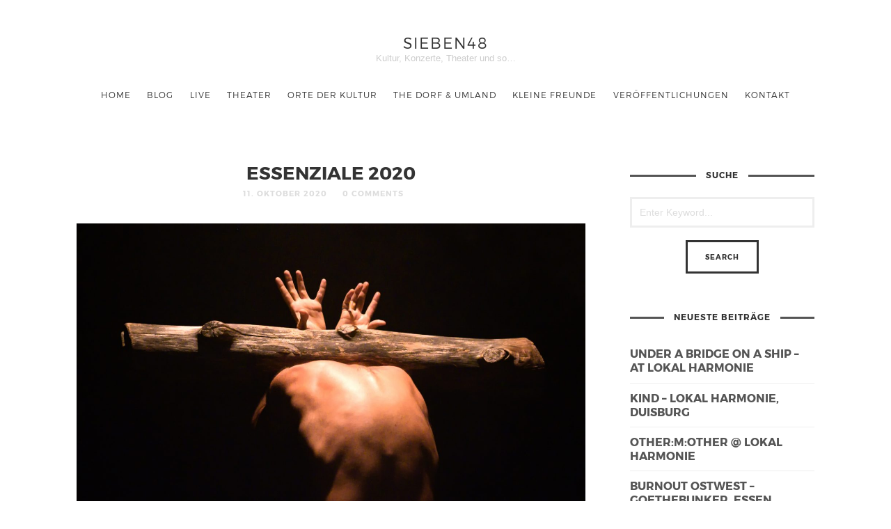

--- FILE ---
content_type: text/html; charset=UTF-8
request_url: https://sieben48.de/portfolio_tag/essenziale-2020/
body_size: 9192
content:
<!doctype html>

<html lang="de" prefix="og: http://ogp.me/ns# fb: http://ogp.me/ns/fb#" class=" no-fluidbox">
<head>
	<meta charset="UTF-8">
	<meta name="viewport" content="width=device-width, initial-scale=1">
				<title>Essenziale 2020 | Portfolio Tags | sieben48</title>
	<meta name='robots' content='max-image-preview:large' />
<link rel='dns-prefetch' href='//s.w.org' />
<link rel="alternate" type="application/rss+xml" title="sieben48 &raquo; Feed" href="https://sieben48.de/feed/" />
<link rel="alternate" type="application/rss+xml" title="sieben48 &raquo; Kommentar-Feed" href="https://sieben48.de/comments/feed/" />
<link rel="alternate" type="application/rss+xml" title="sieben48 &raquo; Essenziale 2020 Portfolio Tag Feed" href="https://sieben48.de/portfolio_tag/essenziale-2020/feed/" />
		<script type="text/javascript">
			window._wpemojiSettings = {"baseUrl":"https:\/\/s.w.org\/images\/core\/emoji\/13.1.0\/72x72\/","ext":".png","svgUrl":"https:\/\/s.w.org\/images\/core\/emoji\/13.1.0\/svg\/","svgExt":".svg","source":{"concatemoji":"https:\/\/sieben48.de\/wp-includes\/js\/wp-emoji-release.min.js?ver=5.8.12"}};
			!function(e,a,t){var n,r,o,i=a.createElement("canvas"),p=i.getContext&&i.getContext("2d");function s(e,t){var a=String.fromCharCode;p.clearRect(0,0,i.width,i.height),p.fillText(a.apply(this,e),0,0);e=i.toDataURL();return p.clearRect(0,0,i.width,i.height),p.fillText(a.apply(this,t),0,0),e===i.toDataURL()}function c(e){var t=a.createElement("script");t.src=e,t.defer=t.type="text/javascript",a.getElementsByTagName("head")[0].appendChild(t)}for(o=Array("flag","emoji"),t.supports={everything:!0,everythingExceptFlag:!0},r=0;r<o.length;r++)t.supports[o[r]]=function(e){if(!p||!p.fillText)return!1;switch(p.textBaseline="top",p.font="600 32px Arial",e){case"flag":return s([127987,65039,8205,9895,65039],[127987,65039,8203,9895,65039])?!1:!s([55356,56826,55356,56819],[55356,56826,8203,55356,56819])&&!s([55356,57332,56128,56423,56128,56418,56128,56421,56128,56430,56128,56423,56128,56447],[55356,57332,8203,56128,56423,8203,56128,56418,8203,56128,56421,8203,56128,56430,8203,56128,56423,8203,56128,56447]);case"emoji":return!s([10084,65039,8205,55357,56613],[10084,65039,8203,55357,56613])}return!1}(o[r]),t.supports.everything=t.supports.everything&&t.supports[o[r]],"flag"!==o[r]&&(t.supports.everythingExceptFlag=t.supports.everythingExceptFlag&&t.supports[o[r]]);t.supports.everythingExceptFlag=t.supports.everythingExceptFlag&&!t.supports.flag,t.DOMReady=!1,t.readyCallback=function(){t.DOMReady=!0},t.supports.everything||(n=function(){t.readyCallback()},a.addEventListener?(a.addEventListener("DOMContentLoaded",n,!1),e.addEventListener("load",n,!1)):(e.attachEvent("onload",n),a.attachEvent("onreadystatechange",function(){"complete"===a.readyState&&t.readyCallback()})),(n=t.source||{}).concatemoji?c(n.concatemoji):n.wpemoji&&n.twemoji&&(c(n.twemoji),c(n.wpemoji)))}(window,document,window._wpemojiSettings);
		</script>
		<style type="text/css">
img.wp-smiley,
img.emoji {
	display: inline !important;
	border: none !important;
	box-shadow: none !important;
	height: 1em !important;
	width: 1em !important;
	margin: 0 .07em !important;
	vertical-align: -0.1em !important;
	background: none !important;
	padding: 0 !important;
}
</style>
	<link rel='stylesheet' id='wp-block-library-css'  href='https://sieben48.de/wp-includes/css/dist/block-library/style.min.css?ver=5.8.12' type='text/css' media='all' />
<link rel='stylesheet' id='montserrat-css'  href='https://sieben48.de/wp-content/themes/photographer-wp/css/fonts/montserrat/montserrat.css' type='text/css' media='all' />
<link rel='stylesheet' id='bootstrap-css'  href='https://sieben48.de/wp-content/themes/photographer-wp/css/bootstrap.min.css' type='text/css' media='all' />
<link rel='stylesheet' id='fontello-css'  href='https://sieben48.de/wp-content/themes/photographer-wp/css/fonts/fontello/css/fontello.css' type='text/css' media='all' />
<link rel='stylesheet' id='uniform-css'  href='https://sieben48.de/wp-content/themes/photographer-wp/js/jquery.uniform/uniform.default.css' type='text/css' media='all' />
<link rel='stylesheet' id='fluidbox-css'  href='https://sieben48.de/wp-content/themes/photographer-wp/js/jquery.fluidbox/fluidbox.css' type='text/css' media='all' />
<link rel='stylesheet' id='owl-carousel-css'  href='https://sieben48.de/wp-content/themes/photographer-wp/js/owl-carousel/owl.carousel.css' type='text/css' media='all' />
<link rel='stylesheet' id='photoswipe-css'  href='https://sieben48.de/wp-content/themes/photographer-wp/js/photo-swipe/photoswipe.css' type='text/css' media='all' />
<link rel='stylesheet' id='photoswipe-default-skin-css'  href='https://sieben48.de/wp-content/themes/photographer-wp/js/photo-swipe/default-skin/default-skin.css' type='text/css' media='all' />
<link rel='stylesheet' id='magnific-popup-css'  href='https://sieben48.de/wp-content/themes/photographer-wp/js/jquery.magnific-popup/magnific-popup.css' type='text/css' media='all' />
<link rel='stylesheet' id='slippry-css'  href='https://sieben48.de/wp-content/themes/photographer-wp/js/slippry/slippry.css' type='text/css' media='all' />
<link rel='stylesheet' id='main-css'  href='https://sieben48.de/wp-content/themes/photographer-wp/css/main.css' type='text/css' media='all' />
<link rel='stylesheet' id='768-css'  href='https://sieben48.de/wp-content/themes/photographer-wp/css/768.css' type='text/css' media='all' />
<link rel='stylesheet' id='992-css'  href='https://sieben48.de/wp-content/themes/photographer-wp/css/992.css' type='text/css' media='all' />
<link rel='stylesheet' id='wp-fix-css'  href='https://sieben48.de/wp-content/themes/photographer-wp/css/wp-fix.css' type='text/css' media='all' />
<link rel='stylesheet' id='theme-style-css'  href='https://sieben48.de/wp-content/themes/photographer-wp/style.css' type='text/css' media='all' />
<script type='text/javascript' src='https://sieben48.de/wp-includes/js/jquery/jquery.min.js?ver=3.6.0' id='jquery-core-js'></script>
<script type='text/javascript' src='https://sieben48.de/wp-includes/js/jquery/jquery-migrate.min.js?ver=3.3.2' id='jquery-migrate-js'></script>
<script type='text/javascript' src='https://sieben48.de/wp-content/themes/photographer-wp/js/modernizr.min.js' id='modernizr-js'></script>
<link rel="https://api.w.org/" href="https://sieben48.de/wp-json/" /><link rel="EditURI" type="application/rsd+xml" title="RSD" href="https://sieben48.de/xmlrpc.php?rsd" />
<link rel="wlwmanifest" type="application/wlwmanifest+xml" href="https://sieben48.de/wp-includes/wlwmanifest.xml" /> 
<meta name="generator" content="WordPress 5.8.12" />

<!--[if lt IE 9]>
	<script src="https://sieben48.de/wp-content/themes/photographer-wp/js/ie.js"></script>
<![endif]-->
		<style type="text/css">.recentcomments a{display:inline !important;padding:0 !important;margin:0 !important;}</style>		<style type="text/css" id="wp-custom-css">
			/*
Füge deinen eigenen CSS-Code nach diesem Kommentar hinter dem abschließenden Schrägstrich ein. 

Klicke auf das Hilfe-Symbol oben, um mehr zu erfahren.
*/
.home-wrap .ri-grid:after {
    background: #111;
    opacity: .1
}
a.pswp__share--download { display: none; }
a.pswp__share--twitter { display: none; }
a.pswp__share--pinterest { display: none; }
		</style>
		
<!-- START - Open Graph and Twitter Card Tags 3.1.2 -->
 <!-- Facebook Open Graph -->
  <meta property="og:locale" content="de_DE"/>
  <meta property="og:site_name" content="sieben48"/>
  <meta property="og:title" content="Essenziale 2020"/>
  <meta property="og:url" content="https://sieben48.de/portfolio_tag/essenziale-2020/"/>
  <meta property="og:type" content="article"/>
  <meta property="og:description" content="Kultur, Konzerte, Theater und so..."/>
  <meta property="article:publisher" content="www.facebook.com/sieben48"/>
  <meta property="fb:app_id" content="330787432554741"/>
 <!-- Google+ / Schema.org -->
 <!-- Twitter Cards -->
  <meta name="twitter:title" content="Essenziale 2020"/>
  <meta name="twitter:url" content="https://sieben48.de/portfolio_tag/essenziale-2020/"/>
  <meta name="twitter:description" content="Kultur, Konzerte, Theater und so..."/>
  <meta name="twitter:card" content="summary_large_image"/>
 <!-- SEO -->
 <!-- Misc. tags -->
 <!-- is_tax: portfolio_tag -->
<!-- END - Open Graph and Twitter Card Tags 3.1.2 -->
	
</head>

<body class="archive tax-portfolio_tag term-essenziale-2020 term-1400">
    <div id="page" class="hfeed site">
        <header id="masthead" class="site-header" role="banner">
			<div class="site-logo">
											<h1 class="site-title">
								<a href="https://sieben48.de/" rel="home">sieben48</a>
							</h1>
														<p class="site-description">Kultur, Konzerte, Theater und so&#8230;</p>
										</div>
			
			
			<nav id="primary-navigation" class="site-navigation primary-navigation" role="navigation">
				
				<a class="menu-toggle"><span class="lines"></span></a>
				
				<div class="nav-menu">
					<ul id="nav" class="menu-custom"><li id="menu-item-8035" class="menu-item menu-item-type-post_type menu-item-object-page menu-item-home menu-item-8035"><a href="https://sieben48.de/">Home</a></li>
<li id="menu-item-8066" class="menu-item menu-item-type-post_type menu-item-object-page current_page_parent menu-item-8066"><a href="https://sieben48.de/blog/">Blog</a></li>
<li id="menu-item-8820" class="menu-item menu-item-type-taxonomy menu-item-object-department menu-item-has-children menu-item-8820"><a href="https://sieben48.de/department/live/">live</a>
<ul class="sub-menu">
	<li id="menu-item-8832" class="menu-item menu-item-type-taxonomy menu-item-object-department menu-item-8832"><a href="https://sieben48.de/department/festival/">Festivals</a></li>
	<li id="menu-item-8831" class="menu-item menu-item-type-taxonomy menu-item-object-department menu-item-8831"><a href="https://sieben48.de/department/konzerte-live/">Konzerte</a></li>
	<li id="menu-item-9232" class="menu-item menu-item-type-taxonomy menu-item-object-department menu-item-9232"><a href="https://sieben48.de/department/tanz-performance-etc/">Theater, Performance, Tanz &#038; Co.</a></li>
</ul>
</li>
<li id="menu-item-8190" class="menu-item menu-item-type-taxonomy menu-item-object-department menu-item-8190"><a href="https://sieben48.de/department/theater/">Theater</a></li>
<li id="menu-item-8185" class="menu-item menu-item-type-taxonomy menu-item-object-department menu-item-has-children menu-item-8185"><a href="https://sieben48.de/department/orte-der-kultur/">Orte der Kultur</a>
<ul class="sub-menu">
	<li id="menu-item-12207" class="menu-item menu-item-type-taxonomy menu-item-object-department menu-item-12207"><a href="https://sieben48.de/department/altemitte/">Alte Mitte 2019</a></li>
	<li id="menu-item-8187" class="menu-item menu-item-type-taxonomy menu-item-object-department menu-item-8187"><a href="https://sieben48.de/department/lokal-harmonie/">Lokal Harmonie</a></li>
	<li id="menu-item-10345" class="menu-item menu-item-type-taxonomy menu-item-object-department menu-item-10345"><a href="https://sieben48.de/department/ledigenheim/">Ledigenheim</a></li>
	<li id="menu-item-8188" class="menu-item menu-item-type-taxonomy menu-item-object-department menu-item-8188"><a href="https://sieben48.de/department/maschinenhaus-essen/">Maschinenhaus Essen</a></li>
	<li id="menu-item-10904" class="menu-item menu-item-type-taxonomy menu-item-object-department menu-item-10904"><a href="https://sieben48.de/department/steinbruch-duisburg/">Steinbruch</a></li>
	<li id="menu-item-8670" class="menu-item menu-item-type-taxonomy menu-item-object-department menu-item-8670"><a href="https://sieben48.de/department/zeche-carl/">Zeche Carl</a></li>
</ul>
</li>
<li id="menu-item-8192" class="menu-item menu-item-type-taxonomy menu-item-object-department menu-item-8192"><a href="https://sieben48.de/department/the-dorf-umland/">The Dorf &amp; Umland</a></li>
<li id="menu-item-8193" class="menu-item menu-item-type-taxonomy menu-item-object-department menu-item-8193"><a href="https://sieben48.de/department/eichhoernchen/">kleine Freunde</a></li>
<li id="menu-item-8641" class="menu-item menu-item-type-post_type menu-item-object-portfolio menu-item-8641"><a href="https://sieben48.de/portfolio/veroeffentlichungen/">Veröffentlichungen</a></li>
<li id="menu-item-8073" class="menu-item menu-item-type-post_type menu-item-object-page menu-item-has-children menu-item-8073"><a href="https://sieben48.de/kontakt/">Kontakt</a>
<ul class="sub-menu">
	<li id="menu-item-8142" class="menu-item menu-item-type-post_type menu-item-object-page menu-item-8142"><a href="https://sieben48.de/contact/">kontaktiere sieben48…</a></li>
	<li id="menu-item-8074" class="menu-item menu-item-type-post_type menu-item-object-page menu-item-8074"><a href="https://sieben48.de/impressum/">Impressum</a></li>
	<li id="menu-item-8075" class="menu-item menu-item-type-post_type menu-item-object-page menu-item-8075"><a href="https://sieben48.de/datenschutzerklaerung/">Datenschutz</a></li>
</ul>
</li>
</ul>				</div>
			</nav>
        </header>
<div id="main" class="site-main">
	<div class="layout-medium">
		<div id="primary" class="content-area with-sidebar">
			<div id="content" class="site-content" role="main">
								
				<div class="blog-regular">
														<article id="post-16659" class="post-16659 portfolio type-portfolio status-publish has-post-thumbnail hentry department-tanz-performance-etc portfolio_tag-camila-scholtbach portfolio_tag-eloissa-mirabassi portfolio_tag-essen portfolio_tag-essenziale-2020 portfolio_tag-isabella-giustina portfolio_tag-kenji-shinohe portfolio_tag-paolo-rosini portfolio_tag-perforrmance portfolio_tag-tanz">
										<header class="entry-header">
											<h1 class="entry-title">
																								<a  href="https://sieben48.de/portfolio/essenziale-2020/">Essenziale 2020</a>
											</h1>
											
											<div class="entry-meta">
												<span class="vcard author post-author">
													<span class="fn">Andre</span>
												</span>
												<span class="entry-date post-date updated">
													<time class="entry-date" datetime="2020-10-11T20:18:18+01:00">
														11. Oktober 2020													</time>
												</span>
												<span class="comment-link">
													<a href="https://sieben48.de/portfolio/essenziale-2020/#respond">0 Comments</a>												</span>
												<span class="cat-links">
																									</span>
																							</div>
										</header>
										
																							<div class="featured-image">
														<a href="https://sieben48.de/portfolio/essenziale-2020/">
															<img width="1400" height="931" src="https://sieben48.de/wp-content/uploads/2020/10/Paolo_Rosini_Essenziale_André_Symann20201001_212208_SZ6_8373-Bearbeitet-1400x931.jpg" class="attachment-pixelwars_theme_image_size_1400 size-pixelwars_theme_image_size_1400 wp-post-image" alt="Paolo Rosini, Essenziale 2020, Essen" loading="lazy" srcset="https://sieben48.de/wp-content/uploads/2020/10/Paolo_Rosini_Essenziale_André_Symann20201001_212208_SZ6_8373-Bearbeitet-1400x931.jpg 1400w, https://sieben48.de/wp-content/uploads/2020/10/Paolo_Rosini_Essenziale_André_Symann20201001_212208_SZ6_8373-Bearbeitet-300x200.jpg 300w, https://sieben48.de/wp-content/uploads/2020/10/Paolo_Rosini_Essenziale_André_Symann20201001_212208_SZ6_8373-Bearbeitet-768x511.jpg 768w, https://sieben48.de/wp-content/uploads/2020/10/Paolo_Rosini_Essenziale_André_Symann20201001_212208_SZ6_8373-Bearbeitet-1024x681.jpg 1024w, https://sieben48.de/wp-content/uploads/2020/10/Paolo_Rosini_Essenziale_André_Symann20201001_212208_SZ6_8373-Bearbeitet-601x400.jpg 601w, https://sieben48.de/wp-content/uploads/2020/10/Paolo_Rosini_Essenziale_André_Symann20201001_212208_SZ6_8373-Bearbeitet.jpg 1440w" sizes="(max-width: 1400px) 100vw, 1400px" />														</a>
													</div>
																						
										<div class="entry-content">
											<p>Essenziale 2020, Katakombentheater Essen, 2. Oktober 2020 Impressionen von der dritten Ausgabe der Essenziale. Weitere Fotos  und Details zum Programm gibt es hier.</p>
											
																					</div>
									</article>
													
									</div>
			</div>
		</div>
		
		<div id="secondary" class="widget-area sidebar" role="complementary">
	<aside id="search-2" class="widget widget_search"><h3 class="widget-title"><span>Suche</span></h3><form role="search" id="searchform" class="search-form" method="get" action="https://sieben48.de/">
	<label>
		<span class="screen-reader-text">Search for:</span>
		
		<input type="search" id="s" name="s" class="search-field" required="required" placeholder="Enter Keyword...">
	</label>
	
	<input type="submit" id="searchsubmit" class="search-submit" value="Search">
</form></aside>
		<aside id="recent-posts-2" class="widget widget_recent_entries">
		<h3 class="widget-title"><span>Neueste Beiträge</span></h3>
		<ul>
											<li>
					<a href="https://sieben48.de/under-a-bridge-on-a-ship-at-lokal-harmonie/">under a bridge on a ship &#8211; at lokal harmonie</a>
									</li>
											<li>
					<a href="https://sieben48.de/kind-lokal-harmonie-duisburg/">KIND &#8211; Lokal Harmonie, Duisburg</a>
									</li>
											<li>
					<a href="https://sieben48.de/othermother-lokal-harmonie/">other:m:other @ Lokal Harmonie</a>
									</li>
											<li>
					<a href="https://sieben48.de/burnout-ostwest-goethebunker-essen/">burnout Ostwest &#8211; Goethebunker, Essen</a>
									</li>
											<li>
					<a href="https://sieben48.de/bohren-club-of-gore-zeche-carl-essen/">Bohren Club of Gore &#8211; Zeche CARL, Essen</a>
									</li>
											<li>
					<a href="https://sieben48.de/behind-a-bridge/">behind a bridge</a>
									</li>
											<li>
					<a href="https://sieben48.de/echolot-by-raufen/">ECHO:LOT by raufen</a>
									</li>
											<li>
					<a href="https://sieben48.de/philo-tsoungui-kai-schumacher-generating-realities/">Philo Tsoungui &#038; Kai Schumacher:  generating realities</a>
									</li>
											<li>
					<a href="https://sieben48.de/julius-gabriel-live-solo/">Julius Gabriel &#8211; live &#038; solo</a>
									</li>
											<li>
					<a href="https://sieben48.de/jogo-bonito-live/">Jogo Bonito live</a>
									</li>
					</ul>

		</aside><aside id="categories-2" class="widget widget_categories"><h3 class="widget-title"><span>Kategorien</span></h3>
			<ul>
					<li class="cat-item cat-item-1"><a href="https://sieben48.de/category/allgemein/">Allgemein</a> (9)
</li>
	<li class="cat-item cat-item-12"><a href="https://sieben48.de/category/ausstellungen/">Ausstellungen</a> (5)
</li>
	<li class="cat-item cat-item-5"><a href="https://sieben48.de/category/berlin/">Berlin</a> (31)
</li>
	<li class="cat-item cat-item-1340"><a href="https://sieben48.de/category/comedy/">Comedy</a> (7)
</li>
	<li class="cat-item cat-item-203"><a href="https://sieben48.de/category/duisburg/">Duisburg</a> (86)
</li>
	<li class="cat-item cat-item-403"><a href="https://sieben48.de/category/essen/">Essen</a> (53)
</li>
	<li class="cat-item cat-item-10"><a href="https://sieben48.de/category/festivals/">Festivals</a> (71)
</li>
	<li class="cat-item cat-item-287"><a href="https://sieben48.de/category/hoerspiel/">Hörspiel</a> (9)
</li>
	<li class="cat-item cat-item-54"><a href="https://sieben48.de/category/impressionen/">Impressionen</a> (2)
</li>
	<li class="cat-item cat-item-1755"><a href="https://sieben48.de/category/improvisiation/">Improvisiation</a> (4)
</li>
	<li class="cat-item cat-item-1331"><a href="https://sieben48.de/category/installation/">Installation</a> (1)
</li>
	<li class="cat-item cat-item-1491"><a href="https://sieben48.de/category/jazz/">Jazz</a> (17)
</li>
	<li class="cat-item cat-item-1341"><a href="https://sieben48.de/category/kabarett/">Kabarett</a> (1)
</li>
	<li class="cat-item cat-item-6"><a href="https://sieben48.de/category/konzerte/">Konzerte</a> (218)
</li>
	<li class="cat-item cat-item-263"><a href="https://sieben48.de/category/lesung/">Lesung</a> (10)
</li>
	<li class="cat-item cat-item-1492"><a href="https://sieben48.de/category/moers-festival/">Moers Festival</a> (8)
</li>
	<li class="cat-item cat-item-50"><a href="https://sieben48.de/category/musik/">Musik</a> (18)
</li>
	<li class="cat-item cat-item-461"><a href="https://sieben48.de/category/performance/">Performance</a> (23)
</li>
	<li class="cat-item cat-item-1219"><a href="https://sieben48.de/category/tanz/">Tanz</a> (7)
</li>
	<li class="cat-item cat-item-212"><a href="https://sieben48.de/category/theater/">Theater</a> (14)
</li>
	<li class="cat-item cat-item-488"><a href="https://sieben48.de/category/video/">Video</a> (1)
</li>
	<li class="cat-item cat-item-52"><a href="https://sieben48.de/category/vinyl-und-silberling/">Vinyl und Silberling</a> (3)
</li>
			</ul>

			</aside><aside id="tag_cloud-2" class="widget widget_tag_cloud"><h3 class="widget-title"><span>Schlagwörter</span></h3><div class="tagcloud"><a href="https://sieben48.de/tag/achim-zepezauer/" class="tag-cloud-link tag-link-294 tag-link-position-1" style="font-size: 10.079207920792pt;" aria-label="Achim Zepezauer (9 Einträge)">Achim Zepezauer</a>
<a href="https://sieben48.de/tag/altenessen/" class="tag-cloud-link tag-link-1344 tag-link-position-2" style="font-size: 8.6930693069307pt;" aria-label="Altenessen (7 Einträge)">Altenessen</a>
<a href="https://sieben48.de/tag/berlin/" class="tag-cloud-link tag-link-210 tag-link-position-3" style="font-size: 14.792079207921pt;" aria-label="Berlin (21 Einträge)">Berlin</a>
<a href="https://sieben48.de/tag/cafe-steinbruch/" class="tag-cloud-link tag-link-82 tag-link-position-4" style="font-size: 11.188118811881pt;" aria-label="Café Steinbruch (11 Einträge)">Café Steinbruch</a>
<a href="https://sieben48.de/tag/comedy/" class="tag-cloud-link tag-link-471 tag-link-position-5" style="font-size: 8.6930693069307pt;" aria-label="Comedy (7 Einträge)">Comedy</a>
<a href="https://sieben48.de/tag/din-jazz/" class="tag-cloud-link tag-link-78 tag-link-position-6" style="font-size: 11.188118811881pt;" aria-label="DIN-Jazz (11 Einträge)">DIN-Jazz</a>
<a href="https://sieben48.de/tag/dinslaken/" class="tag-cloud-link tag-link-77 tag-link-position-7" style="font-size: 12.851485148515pt;" aria-label="Dinslaken (15 Einträge)">Dinslaken</a>
<a href="https://sieben48.de/tag/duisburg/" class="tag-cloud-link tag-link-37 tag-link-position-8" style="font-size: 22pt;" aria-label="Duisburg (72 Einträge)">Duisburg</a>
<a href="https://sieben48.de/tag/duisburg-ruhrort/" class="tag-cloud-link tag-link-800 tag-link-position-9" style="font-size: 12.158415841584pt;" aria-label="Duisburg Ruhrort (13 Einträge)">Duisburg Ruhrort</a>
<a href="https://sieben48.de/tag/duesseldorf/" class="tag-cloud-link tag-link-84 tag-link-position-10" style="font-size: 9.3861386138614pt;" aria-label="Düsseldorf (8 Einträge)">Düsseldorf</a>
<a href="https://sieben48.de/tag/elbjazz/" class="tag-cloud-link tag-link-15 tag-link-position-11" style="font-size: 11.188118811881pt;" aria-label="Elbjazz (11 Einträge)">Elbjazz</a>
<a href="https://sieben48.de/tag/elektronik/" class="tag-cloud-link tag-link-121 tag-link-position-12" style="font-size: 8pt;" aria-label="Elektronik (6 Einträge)">Elektronik</a>
<a href="https://sieben48.de/tag/essen/" class="tag-cloud-link tag-link-116 tag-link-position-13" style="font-size: 19.366336633663pt;" aria-label="Essen (46 Einträge)">Essen</a>
<a href="https://sieben48.de/tag/essen-altenessen/" class="tag-cloud-link tag-link-1443 tag-link-position-14" style="font-size: 9.3861386138614pt;" aria-label="Essen-Altenessen (8 Einträge)">Essen-Altenessen</a>
<a href="https://sieben48.de/tag/festival/" class="tag-cloud-link tag-link-442 tag-link-position-15" style="font-size: 10.633663366337pt;" aria-label="Festival (10 Einträge)">Festival</a>
<a href="https://sieben48.de/tag/florian-walter/" class="tag-cloud-link tag-link-303 tag-link-position-16" style="font-size: 10.079207920792pt;" aria-label="Florian Walter (9 Einträge)">Florian Walter</a>
<a href="https://sieben48.de/tag/grammatikoff/" class="tag-cloud-link tag-link-65 tag-link-position-17" style="font-size: 11.60396039604pt;" aria-label="Grammatikoff (12 Einträge)">Grammatikoff</a>
<a href="https://sieben48.de/tag/hamburg/" class="tag-cloud-link tag-link-143 tag-link-position-18" style="font-size: 8pt;" aria-label="Hamburg (6 Einträge)">Hamburg</a>
<a href="https://sieben48.de/tag/improviser-in-residence/" class="tag-cloud-link tag-link-242 tag-link-position-19" style="font-size: 11.60396039604pt;" aria-label="Improviser in Residence (12 Einträge)">Improviser in Residence</a>
<a href="https://sieben48.de/tag/improviserkonzert/" class="tag-cloud-link tag-link-1594 tag-link-position-20" style="font-size: 8pt;" aria-label="Improviserkonzert (6 Einträge)">Improviserkonzert</a>
<a href="https://sieben48.de/tag/jan-klare/" class="tag-cloud-link tag-link-279 tag-link-position-21" style="font-size: 12.574257425743pt;" aria-label="Jan Klare (14 Einträge)">Jan Klare</a>
<a href="https://sieben48.de/tag/jazz/" class="tag-cloud-link tag-link-16 tag-link-position-22" style="font-size: 18.39603960396pt;" aria-label="Jazz (39 Einträge)">Jazz</a>
<a href="https://sieben48.de/tag/konzert/" class="tag-cloud-link tag-link-112 tag-link-position-23" style="font-size: 21.445544554455pt;" aria-label="Konzert (65 Einträge)">Konzert</a>
<a href="https://sieben48.de/tag/koeln/" class="tag-cloud-link tag-link-219 tag-link-position-24" style="font-size: 9.3861386138614pt;" aria-label="Köln (8 Einträge)">Köln</a>
<a href="https://sieben48.de/tag/landschaftspark-nord/" class="tag-cloud-link tag-link-167 tag-link-position-25" style="font-size: 8.6930693069307pt;" aria-label="Landschaftspark-Nord (7 Einträge)">Landschaftspark-Nord</a>
<a href="https://sieben48.de/tag/lokal-harmonie/" class="tag-cloud-link tag-link-257 tag-link-position-26" style="font-size: 18.39603960396pt;" aria-label="Lokal Harmonie (39 Einträge)">Lokal Harmonie</a>
<a href="https://sieben48.de/tag/maschinenhaus/" class="tag-cloud-link tag-link-308 tag-link-position-27" style="font-size: 10.633663366337pt;" aria-label="Maschinenhaus (10 Einträge)">Maschinenhaus</a>
<a href="https://sieben48.de/tag/maschinenhaus-essen/" class="tag-cloud-link tag-link-1090 tag-link-position-28" style="font-size: 9.3861386138614pt;" aria-label="Maschinenhaus Essen (8 Einträge)">Maschinenhaus Essen</a>
<a href="https://sieben48.de/tag/metallisch-laut/" class="tag-cloud-link tag-link-118 tag-link-position-29" style="font-size: 10.633663366337pt;" aria-label="metallisch laut (10 Einträge)">metallisch laut</a>
<a href="https://sieben48.de/tag/moers/" class="tag-cloud-link tag-link-241 tag-link-position-30" style="font-size: 11.60396039604pt;" aria-label="Moers (12 Einträge)">Moers</a>
<a href="https://sieben48.de/tag/moers-festival/" class="tag-cloud-link tag-link-450 tag-link-position-31" style="font-size: 10.633663366337pt;" aria-label="Moers Festival (10 Einträge)">Moers Festival</a>
<a href="https://sieben48.de/tag/platzhirsch/" class="tag-cloud-link tag-link-206 tag-link-position-32" style="font-size: 8pt;" aria-label="Platzhirsch (6 Einträge)">Platzhirsch</a>
<a href="https://sieben48.de/tag/platzhirsch-festival/" class="tag-cloud-link tag-link-207 tag-link-position-33" style="font-size: 11.188118811881pt;" aria-label="Platzhirsch Festival (11 Einträge)">Platzhirsch Festival</a>
<a href="https://sieben48.de/tag/ruhrort/" class="tag-cloud-link tag-link-280 tag-link-position-34" style="font-size: 11.188118811881pt;" aria-label="Ruhrort (11 Einträge)">Ruhrort</a>
<a href="https://sieben48.de/tag/sebastian-studnitzky/" class="tag-cloud-link tag-link-43 tag-link-position-35" style="font-size: 10.079207920792pt;" aria-label="Sebastian Studnitzky (9 Einträge)">Sebastian Studnitzky</a>
<a href="https://sieben48.de/tag/simon-camatta/" class="tag-cloud-link tag-link-302 tag-link-position-36" style="font-size: 8pt;" aria-label="Simon Camatta (6 Einträge)">Simon Camatta</a>
<a href="https://sieben48.de/tag/soen/" class="tag-cloud-link tag-link-58 tag-link-position-37" style="font-size: 8.6930693069307pt;" aria-label="Soen (7 Einträge)">Soen</a>
<a href="https://sieben48.de/tag/steinbruch/" class="tag-cloud-link tag-link-277 tag-link-position-38" style="font-size: 8pt;" aria-label="Steinbruch (6 Einträge)">Steinbruch</a>
<a href="https://sieben48.de/tag/the-dorf/" class="tag-cloud-link tag-link-278 tag-link-position-39" style="font-size: 13.267326732673pt;" aria-label="The Dorf (16 Einträge)">The Dorf</a>
<a href="https://sieben48.de/tag/the-dorf-umland/" class="tag-cloud-link tag-link-293 tag-link-position-40" style="font-size: 8.6930693069307pt;" aria-label="The Dorf &amp; Umland (7 Einträge)">The Dorf &amp; Umland</a>
<a href="https://sieben48.de/tag/traumzeitfestival/" class="tag-cloud-link tag-link-36 tag-link-position-41" style="font-size: 11.188118811881pt;" aria-label="Traumzeitfestival (11 Einträge)">Traumzeitfestival</a>
<a href="https://sieben48.de/tag/traumzeit-festival/" class="tag-cloud-link tag-link-184 tag-link-position-42" style="font-size: 12.158415841584pt;" aria-label="Traumzeit Festival (13 Einträge)">Traumzeit Festival</a>
<a href="https://sieben48.de/tag/turock/" class="tag-cloud-link tag-link-115 tag-link-position-43" style="font-size: 8pt;" aria-label="Turock (6 Einträge)">Turock</a>
<a href="https://sieben48.de/tag/xjazz/" class="tag-cloud-link tag-link-40 tag-link-position-44" style="font-size: 12.158415841584pt;" aria-label="XJAZZ (13 Einträge)">XJAZZ</a>
<a href="https://sieben48.de/tag/zeche-carl/" class="tag-cloud-link tag-link-470 tag-link-position-45" style="font-size: 17.287128712871pt;" aria-label="Zeche Carl (32 Einträge)">Zeche Carl</a></div>
</aside><aside id="recent-comments-2" class="widget widget_recent_comments"><h3 class="widget-title"><span>Kommentare</span></h3><ul id="recentcomments"><li class="recentcomments"><span class="comment-author-link"><a href='https://kainiggemann.com/portfolio/update_2023/the-dorf-konzert-kurzfristig-verlegt/' rel='external nofollow ugc' class='url'>The Dorf Konzert auf Haus Nottbeck (umsonst - draußen - spontan) - Kai Niggemann</a></span> bei <a href="https://sieben48.de/the-dorf-spontan-und-draussen/#comment-19929">The Dorf &#8211; spontan, live und draußen</a></li><li class="recentcomments"><span class="comment-author-link">Johanniter 5171</span> bei <a href="https://sieben48.de/portfolio/traumzeit-festival-2021/#comment-17418">Traumzeit Festival 2021</a></li><li class="recentcomments"><span class="comment-author-link">Kalay</span> bei <a href="https://sieben48.de/portfolio/oktober-2020/#comment-4891">Oktober 2020</a></li><li class="recentcomments"><span class="comment-author-link">Jörg Krüger</span> bei <a href="https://sieben48.de/portfolio/moers-festival-2020/#comment-4240">Moers Festival 2020</a></li><li class="recentcomments"><span class="comment-author-link">G.D.-H.</span> bei <a href="https://sieben48.de/portfolio/jazzpool-nrw/#comment-3189">Jazzpool NRW</a></li></ul></aside><aside id="archives-2" class="widget widget_archive"><h3 class="widget-title"><span>Archiv</span></h3>
			<ul>
					<li><a href='https://sieben48.de/2024/12/'>Dezember 2024</a>&nbsp;(3)</li>
	<li><a href='https://sieben48.de/2024/11/'>November 2024</a>&nbsp;(2)</li>
	<li><a href='https://sieben48.de/2024/08/'>August 2024</a>&nbsp;(2)</li>
	<li><a href='https://sieben48.de/2024/07/'>Juli 2024</a>&nbsp;(1)</li>
	<li><a href='https://sieben48.de/2024/06/'>Juni 2024</a>&nbsp;(3)</li>
	<li><a href='https://sieben48.de/2024/05/'>Mai 2024</a>&nbsp;(4)</li>
	<li><a href='https://sieben48.de/2024/04/'>April 2024</a>&nbsp;(3)</li>
	<li><a href='https://sieben48.de/2024/03/'>März 2024</a>&nbsp;(4)</li>
	<li><a href='https://sieben48.de/2024/01/'>Januar 2024</a>&nbsp;(1)</li>
	<li><a href='https://sieben48.de/2023/12/'>Dezember 2023</a>&nbsp;(1)</li>
	<li><a href='https://sieben48.de/2023/11/'>November 2023</a>&nbsp;(3)</li>
	<li><a href='https://sieben48.de/2023/10/'>Oktober 2023</a>&nbsp;(3)</li>
	<li><a href='https://sieben48.de/2023/09/'>September 2023</a>&nbsp;(3)</li>
	<li><a href='https://sieben48.de/2023/08/'>August 2023</a>&nbsp;(3)</li>
	<li><a href='https://sieben48.de/2023/05/'>Mai 2023</a>&nbsp;(1)</li>
	<li><a href='https://sieben48.de/2023/03/'>März 2023</a>&nbsp;(2)</li>
	<li><a href='https://sieben48.de/2023/02/'>Februar 2023</a>&nbsp;(2)</li>
	<li><a href='https://sieben48.de/2022/11/'>November 2022</a>&nbsp;(3)</li>
	<li><a href='https://sieben48.de/2022/10/'>Oktober 2022</a>&nbsp;(3)</li>
	<li><a href='https://sieben48.de/2022/09/'>September 2022</a>&nbsp;(3)</li>
	<li><a href='https://sieben48.de/2022/08/'>August 2022</a>&nbsp;(6)</li>
	<li><a href='https://sieben48.de/2022/07/'>Juli 2022</a>&nbsp;(2)</li>
	<li><a href='https://sieben48.de/2022/03/'>März 2022</a>&nbsp;(2)</li>
	<li><a href='https://sieben48.de/2022/02/'>Februar 2022</a>&nbsp;(5)</li>
	<li><a href='https://sieben48.de/2022/01/'>Januar 2022</a>&nbsp;(1)</li>
	<li><a href='https://sieben48.de/2021/08/'>August 2021</a>&nbsp;(1)</li>
	<li><a href='https://sieben48.de/2021/07/'>Juli 2021</a>&nbsp;(1)</li>
	<li><a href='https://sieben48.de/2021/06/'>Juni 2021</a>&nbsp;(1)</li>
	<li><a href='https://sieben48.de/2020/10/'>Oktober 2020</a>&nbsp;(7)</li>
	<li><a href='https://sieben48.de/2020/09/'>September 2020</a>&nbsp;(2)</li>
	<li><a href='https://sieben48.de/2020/08/'>August 2020</a>&nbsp;(1)</li>
	<li><a href='https://sieben48.de/2020/07/'>Juli 2020</a>&nbsp;(1)</li>
	<li><a href='https://sieben48.de/2020/06/'>Juni 2020</a>&nbsp;(1)</li>
	<li><a href='https://sieben48.de/2020/03/'>März 2020</a>&nbsp;(1)</li>
	<li><a href='https://sieben48.de/2020/02/'>Februar 2020</a>&nbsp;(3)</li>
	<li><a href='https://sieben48.de/2020/01/'>Januar 2020</a>&nbsp;(1)</li>
	<li><a href='https://sieben48.de/2019/12/'>Dezember 2019</a>&nbsp;(2)</li>
	<li><a href='https://sieben48.de/2019/11/'>November 2019</a>&nbsp;(3)</li>
	<li><a href='https://sieben48.de/2019/10/'>Oktober 2019</a>&nbsp;(2)</li>
	<li><a href='https://sieben48.de/2019/07/'>Juli 2019</a>&nbsp;(3)</li>
	<li><a href='https://sieben48.de/2019/06/'>Juni 2019</a>&nbsp;(1)</li>
	<li><a href='https://sieben48.de/2019/05/'>Mai 2019</a>&nbsp;(2)</li>
	<li><a href='https://sieben48.de/2019/04/'>April 2019</a>&nbsp;(1)</li>
	<li><a href='https://sieben48.de/2019/01/'>Januar 2019</a>&nbsp;(3)</li>
	<li><a href='https://sieben48.de/2018/07/'>Juli 2018</a>&nbsp;(1)</li>
	<li><a href='https://sieben48.de/2018/05/'>Mai 2018</a>&nbsp;(1)</li>
	<li><a href='https://sieben48.de/2018/04/'>April 2018</a>&nbsp;(1)</li>
	<li><a href='https://sieben48.de/2018/03/'>März 2018</a>&nbsp;(2)</li>
	<li><a href='https://sieben48.de/2018/02/'>Februar 2018</a>&nbsp;(2)</li>
	<li><a href='https://sieben48.de/2018/01/'>Januar 2018</a>&nbsp;(1)</li>
	<li><a href='https://sieben48.de/2017/12/'>Dezember 2017</a>&nbsp;(1)</li>
	<li><a href='https://sieben48.de/2017/10/'>Oktober 2017</a>&nbsp;(2)</li>
	<li><a href='https://sieben48.de/2017/09/'>September 2017</a>&nbsp;(4)</li>
	<li><a href='https://sieben48.de/2017/07/'>Juli 2017</a>&nbsp;(4)</li>
	<li><a href='https://sieben48.de/2017/06/'>Juni 2017</a>&nbsp;(1)</li>
	<li><a href='https://sieben48.de/2017/05/'>Mai 2017</a>&nbsp;(4)</li>
	<li><a href='https://sieben48.de/2017/04/'>April 2017</a>&nbsp;(4)</li>
	<li><a href='https://sieben48.de/2017/03/'>März 2017</a>&nbsp;(2)</li>
	<li><a href='https://sieben48.de/2017/02/'>Februar 2017</a>&nbsp;(4)</li>
	<li><a href='https://sieben48.de/2017/01/'>Januar 2017</a>&nbsp;(6)</li>
	<li><a href='https://sieben48.de/2016/12/'>Dezember 2016</a>&nbsp;(4)</li>
	<li><a href='https://sieben48.de/2016/11/'>November 2016</a>&nbsp;(2)</li>
	<li><a href='https://sieben48.de/2016/10/'>Oktober 2016</a>&nbsp;(2)</li>
	<li><a href='https://sieben48.de/2016/09/'>September 2016</a>&nbsp;(2)</li>
	<li><a href='https://sieben48.de/2016/08/'>August 2016</a>&nbsp;(3)</li>
	<li><a href='https://sieben48.de/2016/06/'>Juni 2016</a>&nbsp;(4)</li>
	<li><a href='https://sieben48.de/2016/05/'>Mai 2016</a>&nbsp;(4)</li>
	<li><a href='https://sieben48.de/2016/04/'>April 2016</a>&nbsp;(1)</li>
	<li><a href='https://sieben48.de/2016/03/'>März 2016</a>&nbsp;(3)</li>
	<li><a href='https://sieben48.de/2016/02/'>Februar 2016</a>&nbsp;(6)</li>
	<li><a href='https://sieben48.de/2016/01/'>Januar 2016</a>&nbsp;(8)</li>
	<li><a href='https://sieben48.de/2015/12/'>Dezember 2015</a>&nbsp;(5)</li>
	<li><a href='https://sieben48.de/2015/11/'>November 2015</a>&nbsp;(2)</li>
	<li><a href='https://sieben48.de/2015/10/'>Oktober 2015</a>&nbsp;(5)</li>
	<li><a href='https://sieben48.de/2015/09/'>September 2015</a>&nbsp;(5)</li>
	<li><a href='https://sieben48.de/2015/08/'>August 2015</a>&nbsp;(2)</li>
	<li><a href='https://sieben48.de/2015/07/'>Juli 2015</a>&nbsp;(3)</li>
	<li><a href='https://sieben48.de/2015/06/'>Juni 2015</a>&nbsp;(7)</li>
	<li><a href='https://sieben48.de/2015/05/'>Mai 2015</a>&nbsp;(8)</li>
	<li><a href='https://sieben48.de/2015/04/'>April 2015</a>&nbsp;(7)</li>
	<li><a href='https://sieben48.de/2015/03/'>März 2015</a>&nbsp;(7)</li>
	<li><a href='https://sieben48.de/2015/02/'>Februar 2015</a>&nbsp;(5)</li>
	<li><a href='https://sieben48.de/2015/01/'>Januar 2015</a>&nbsp;(5)</li>
	<li><a href='https://sieben48.de/2014/12/'>Dezember 2014</a>&nbsp;(5)</li>
	<li><a href='https://sieben48.de/2014/11/'>November 2014</a>&nbsp;(5)</li>
	<li><a href='https://sieben48.de/2014/10/'>Oktober 2014</a>&nbsp;(1)</li>
	<li><a href='https://sieben48.de/2014/09/'>September 2014</a>&nbsp;(1)</li>
	<li><a href='https://sieben48.de/2014/08/'>August 2014</a>&nbsp;(2)</li>
	<li><a href='https://sieben48.de/2014/07/'>Juli 2014</a>&nbsp;(1)</li>
	<li><a href='https://sieben48.de/2014/06/'>Juni 2014</a>&nbsp;(2)</li>
	<li><a href='https://sieben48.de/2014/05/'>Mai 2014</a>&nbsp;(5)</li>
	<li><a href='https://sieben48.de/2013/05/'>Mai 2013</a>&nbsp;(1)</li>
			</ul>

			</aside><aside id="categories-3" class="widget widget_categories"><h3 class="widget-title"><span>CATEGORIES</span></h3>
			<ul>
					<li class="cat-item cat-item-1"><a href="https://sieben48.de/category/allgemein/">Allgemein</a>
</li>
	<li class="cat-item cat-item-12"><a href="https://sieben48.de/category/ausstellungen/">Ausstellungen</a>
</li>
	<li class="cat-item cat-item-5"><a href="https://sieben48.de/category/berlin/">Berlin</a>
</li>
	<li class="cat-item cat-item-1340"><a href="https://sieben48.de/category/comedy/">Comedy</a>
</li>
	<li class="cat-item cat-item-203"><a href="https://sieben48.de/category/duisburg/">Duisburg</a>
</li>
	<li class="cat-item cat-item-403"><a href="https://sieben48.de/category/essen/">Essen</a>
</li>
	<li class="cat-item cat-item-10"><a href="https://sieben48.de/category/festivals/">Festivals</a>
</li>
	<li class="cat-item cat-item-287"><a href="https://sieben48.de/category/hoerspiel/">Hörspiel</a>
</li>
	<li class="cat-item cat-item-54"><a href="https://sieben48.de/category/impressionen/">Impressionen</a>
</li>
	<li class="cat-item cat-item-1755"><a href="https://sieben48.de/category/improvisiation/">Improvisiation</a>
</li>
	<li class="cat-item cat-item-1331"><a href="https://sieben48.de/category/installation/">Installation</a>
</li>
	<li class="cat-item cat-item-1491"><a href="https://sieben48.de/category/jazz/">Jazz</a>
</li>
	<li class="cat-item cat-item-1341"><a href="https://sieben48.de/category/kabarett/">Kabarett</a>
</li>
	<li class="cat-item cat-item-6"><a href="https://sieben48.de/category/konzerte/">Konzerte</a>
</li>
	<li class="cat-item cat-item-263"><a href="https://sieben48.de/category/lesung/">Lesung</a>
</li>
	<li class="cat-item cat-item-1492"><a href="https://sieben48.de/category/moers-festival/">Moers Festival</a>
</li>
	<li class="cat-item cat-item-50"><a href="https://sieben48.de/category/musik/">Musik</a>
</li>
	<li class="cat-item cat-item-461"><a href="https://sieben48.de/category/performance/">Performance</a>
</li>
	<li class="cat-item cat-item-1219"><a href="https://sieben48.de/category/tanz/">Tanz</a>
</li>
	<li class="cat-item cat-item-212"><a href="https://sieben48.de/category/theater/">Theater</a>
</li>
	<li class="cat-item cat-item-488"><a href="https://sieben48.de/category/video/">Video</a>
</li>
	<li class="cat-item cat-item-52"><a href="https://sieben48.de/category/vinyl-und-silberling/">Vinyl und Silberling</a>
</li>
			</ul>

			</aside><aside id="text-8" class="widget widget_text"><h3 class="widget-title"><span>Facebook</span></h3>			<div class="textwidget"><div id="fb-root"></div>
<script>(function(d, s, id) {
var js, fjs = d.getElementsByTagName(s)[0];
if (d.getElementById(id)) return;
js = d.createElement(s); js.id = id;
js.src = "//connect.facebook.net/en_US/sdk.js#xfbml=1&version=v2.5";
fjs.parentNode.insertBefore(js, fjs);
}(document, 'script', 'facebook-jssdk'));</script>

<div class="fb-page" data-href="https://www.facebook.com/sieben48" data-small-header="false" data-adapt-container-width="true" data-hide-cover="false" data-show-facepile="false" data-show-posts="false"><div class="fb-xfbml-parse-ignore"><blockquote cite="https://www.facebook.com/sieben48"><a href="https://www.facebook.com/sieben48">sieben48</a></blockquote></div></div></div>
		</aside></div>	</div>
</div>

		<!-- Root element of PhotoSwipe. Must have class pswp. -->
		<div class="pswp" tabindex="-1" role="dialog" aria-hidden="true">
			<div class="pswp__bg"></div>
			<div class="pswp__scroll-wrap">
				<div class="pswp__container">
					<div class="pswp__item"></div>
					<div class="pswp__item"></div>
					<div class="pswp__item"></div>
				</div>
				<div class="pswp__ui pswp__ui--hidden">
					<div class="pswp__top-bar">
						<div class="pswp__counter"></div>
						<button class="pswp__button pswp__button--close" title="Close (Esc)"></button>
						<button class="pswp__button pswp__button--share" title="Share"></button>
						<button class="pswp__button pswp__button--fs" title="Toggle fullscreen"></button>
						<button class="pswp__button pswp__button--zoom" title="Zoom in/out"></button>
						<div class="pswp__preloader">
							<div class="pswp__preloader__icn">
								<div class="pswp__preloader__cut">
									<div class="pswp__preloader__donut"></div>
								</div>
							</div>
						</div>
					</div>
					<div class="pswp__share-modal pswp__share-modal--hidden pswp__single-tap">
						<div class="pswp__share-tooltip"></div>
					</div>
					<button class="pswp__button pswp__button--arrow--left" title="Previous (arrow left)"></button>
					<button class="pswp__button pswp__button--arrow--right" title="Next (arrow right)"></button>
					<div class="pswp__caption">
						<div class="pswp__caption__center"></div>
					</div>
				</div>
			</div>
		</div>
		<!-- Root element of PhotoSwipe -->
		
		
		<footer id="colophon" class="site-footer" role="contentinfo">
			<div class="layout-medium">
                <div class="footer-social">
					<span style="display: none;">Social Media Icons</span>			<div class="textwidget"><ul class="social">
<li><a target="_blank" class="facebook" href="http://www.facebook.com/sieben48" rel="noopener"></a></li>
<li><a target="_blank" class="instagram" href="http://www.instagram.com/sieben48" rel="noopener"></a></li>
</ul></div>
							<div class="social-feed" data-social-network="" data-username="" data-limit=""></div>
				                </div>
				
				<div class="site-info">
					<p>
											</p>
				</div>
			</div>
		</footer>
	</div>
    
	
	<script type='text/javascript' src='https://sieben48.de/wp-content/themes/photographer-wp/js/fastclick.js' id='fastclick-js'></script>
<script type='text/javascript' src='https://sieben48.de/wp-content/themes/photographer-wp/js/jquery.fitvids.js' id='fitvids-js'></script>
<script type='text/javascript' src='https://sieben48.de/wp-content/themes/photographer-wp/js/jquery.validate.min.js' id='validate-js'></script>
<script type='text/javascript' src='https://sieben48.de/wp-content/themes/photographer-wp/js/jquery.uniform/jquery.uniform.min.js' id='uniform-js'></script>
<script type='text/javascript' src='https://sieben48.de/wp-includes/js/imagesloaded.min.js?ver=4.1.4' id='imagesloaded-js'></script>
<script type='text/javascript' src='https://sieben48.de/wp-content/themes/photographer-wp/js/jquery.fluidbox/jquery.fluidbox.min.js' id='fluidbox-js'></script>
<script type='text/javascript' src='https://sieben48.de/wp-content/themes/photographer-wp/js/owl-carousel/owl.carousel.min.js' id='owl-carousel-js'></script>
<script type='text/javascript' src='https://sieben48.de/wp-content/themes/photographer-wp/js/socialstream.jquery.js' id='socialstream-js'></script>
<script type='text/javascript' src='https://sieben48.de/wp-content/themes/photographer-wp/js/jquery.collagePlus/jquery.collagePlus.min.js' id='collageplus-js'></script>
<script type='text/javascript' src='https://sieben48.de/wp-content/themes/photographer-wp/js/photo-swipe/photoswipe.min.js' id='photoswipe-js'></script>
<script type='text/javascript' src='https://sieben48.de/wp-content/themes/photographer-wp/js/photo-swipe/photoswipe-ui-default.min.js' id='photoswipe-ui-default-js'></script>
<script type='text/javascript' src='https://sieben48.de/wp-content/themes/photographer-wp/js/photo-swipe/photoswipe-run.js' id='photoswipe-run-js'></script>
<script type='text/javascript' src='https://sieben48.de/wp-content/themes/photographer-wp/js/jquery.gridrotator.js' id='gridrotator-js'></script>
<script type='text/javascript' src='https://sieben48.de/wp-content/themes/photographer-wp/js/slippry/slippry.min.js' id='slippry-js'></script>
<script type='text/javascript' src='https://sieben48.de/wp-content/themes/photographer-wp/js/jquery.magnific-popup/jquery.magnific-popup.min.js' id='magnific-popup-js'></script>
<script type='text/javascript' src='https://sieben48.de/wp-includes/js/masonry.min.js?ver=4.2.2' id='masonry-js'></script>
<script type='text/javascript' src='https://sieben48.de/wp-includes/js/jquery/jquery.masonry.min.js?ver=3.1.2b' id='jquery-masonry-js'></script>
<script type='text/javascript' src='https://sieben48.de/wp-content/themes/photographer-wp/js/view.min.js?auto' id='view-js'></script>
<script type='text/javascript' src='https://sieben48.de/wp-content/themes/photographer-wp/js/main.js' id='main-js'></script>
<script type='text/javascript' src='https://sieben48.de/wp-content/themes/photographer-wp/js/wp-fix.js' id='wp-fix-js'></script>
<script type='text/javascript' src='https://sieben48.de/wp-includes/js/wp-embed.min.js?ver=5.8.12' id='wp-embed-js'></script>
</body>
</html>